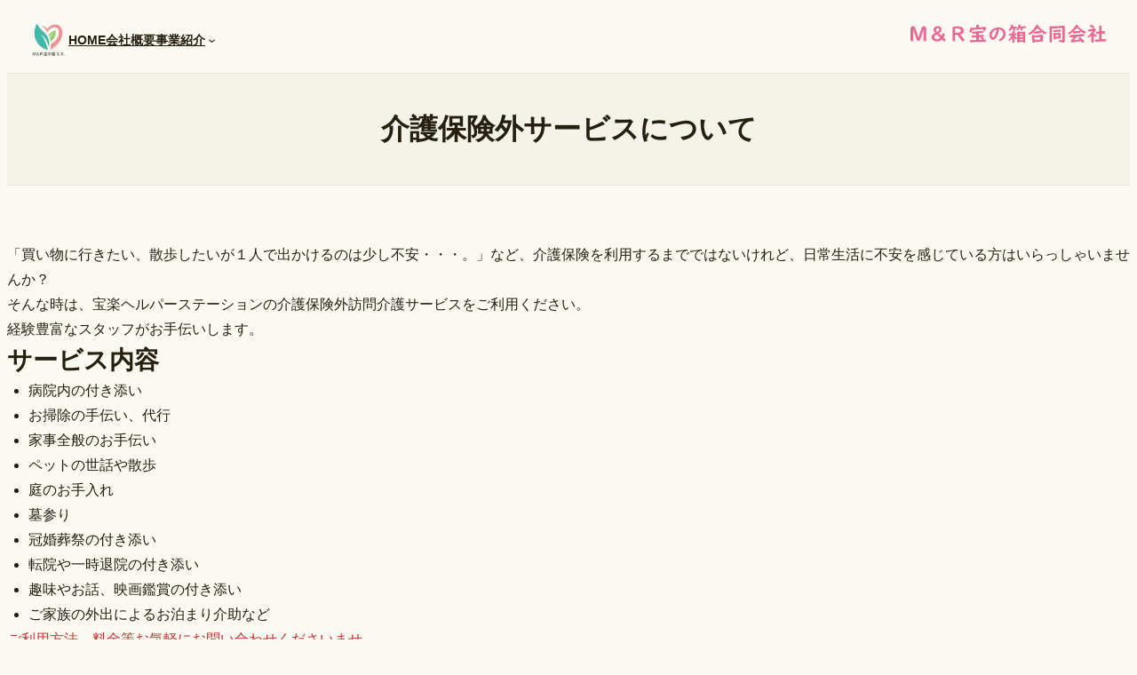

--- FILE ---
content_type: text/css; charset=utf-8
request_url: http://takara-kaigo.com/wp-content/cache/autoptimize/autoptimize_single_a5b3f470ba7332f21109b392679036bb.php?ver=1.26.3
body_size: 4721
content:
@charset "UTF-8";body{--vk-size-radius:var(--wp--custom--radius--button);--vk-color-border-light:var(--wp--preset--color--border-normal);--wp--preset--color--vk-color-primary:var(--wp--preset--color--primary);--wp--custom--content-size--normal:var(--wp--custom--width--content);--wp--custom--layout--sidebar:var(--wp--custom--width--sidebar)}.has-vk-color-primary-border-color{border-color:var(--wp--preset--color--vk-color-primary)}.has-text-normal-darkbg-color{--wp--preset--color--border-normal:var(--wp--preset--color--border-normal-darkbg);--wp--preset--color--text-normal:var(--wp--preset--color--text-normal-darkbg);--wp--preset--color--text-secondary:var(--wp--preset--color--text-secondary-darkbg)}:root body{--wp--preset--font-size--huge:clamp(24.12px,calc(24.12px + (100vw - 360px)*((32.18 - 24.12)/(1200 - 360))),32.18px)}body{--vk-size-radius:var(--wp--custom--radius--button);--vk-color-border-light:var(--wp--preset--color--border-normal);--wp--preset--color--vk-color-primary:var(--wp--preset--color--primary);--wp--custom--content-size--normal:var(--wp--custom--width--content);--wp--custom--layout--sidebar:var(--wp--custom--width--sidebar)}.has-vk-color-primary-border-color{border-color:var(--wp--preset--color--vk-color-primary)}.has-text-normal-darkbg-color{--wp--preset--color--border-normal:var(--wp--preset--color--border-normal-darkbg);--wp--preset--color--text-normal:var(--wp--preset--color--text-normal-darkbg);--wp--preset--color--text-secondary:var(--wp--preset--color--text-secondary-darkbg)}.text-light{font-weight:lighter !important}.mt-0{margin-top:0 !important}.mb-0{margin-bottom:0 !important}.d-none{display:none}@media (max-width:575.98px){.d-sm-up{display:none !important}}@media (max-width:767.98px){.d-md-up{display:none !important}}@media (max-width:991.98px){.d-lg-up{display:none !important}}@media (max-width:1199.98px){.d-xl-up{display:none !important}}@media (min-width:767.98px){.d-xs-down{display:none !important}}@media (min-width:576px){.d-xs-down{display:none !important}}@media (min-width:768px){.d-sm-down{display:none !important}}@media (min-width:992px){.d-md-down{display:none !important}}@media (min-width:1200px){.d-lg-down{display:none !important}}h1,h2,h3,h4,h5,h6,p,ul,ol{margin-top:0;margin-bottom:0}body{overflow-x:hidden}html{font-size:clamp(14px,(100vw - 360px)*0.0023809524 + 14px,16px)}body{font-weight:500;line-height:var(--wp--custom--typography--line-height--normal)}*{box-sizing:border-box}a{text-decoration-thickness:1px;text-underline-offset:.25em}a:hover{text-decoration:none}img{max-width:100%;height:auto}figure{max-width:100%;margin:0}main ul,main ol{padding-left:1.5em}main input,main textarea,main select{padding:.5em;border:1px solid var(--wp--preset--color--border-normal)}input,textarea,select{max-width:100%}hr{margin:0}textarea{width:100%}iframe{max-width:100%}table,.wp-block-table table{border-collapse:collapse;width:100%}table,table th,table td,.wp-block-table table,.wp-block-table table th,.wp-block-table table td{border:1px solid var(--wp--preset--color--border-normal);padding:.5em .8em}p,body :is(.wp-site-blocks,.is-layout-constrained,.is-layout-flow)+p{-webkit-margin-before:calc(var(--wp--custom--spacing--small) - .25rem - .25rem);margin-block-start:calc(var(--wp--custom--spacing--small) - .25rem - .25rem);-webkit-margin-after:calc(var(--wp--custom--spacing--small) - .25rem - .25rem);margin-block-end:calc(var(--wp--custom--spacing--small) - .25rem - .25rem)}p:first-child,body :is(.wp-site-blocks,.is-layout-constrained,.is-layout-flow)+p:first-child{-webkit-margin-before:0;margin-block-start:0}p:last-child,body :is(.wp-site-blocks,.is-layout-constrained,.is-layout-flow)+p:last-child{-webkit-margin-after:0;margin-block-end:0}:is(h2,h3,h4,h5,h6),body :is(.wp-site-blocks,.is-layout-constrained,.is-layout-flow)>*+:is(h2,h3,h4,h5,h6){-webkit-margin-before:1.5em;margin-block-start:1.5em}:is(h2,h3,h4,h5,h6)+:is(p),body :is(.wp-site-blocks,.is-layout-constrained,.is-layout-flow)+:is(h2,h3,h4,h5,h6)+:is(p){-webkit-margin-before:1.25em;margin-block-start:1.25em}:is(ul,ol,dl):where(:not(li>ul,li>ol)){-webkit-margin-before:var(--wp--custom--spacing--small);margin-block-start:var(--wp--custom--spacing--small);-webkit-margin-after:var(--wp--custom--spacing--small);margin-block-end:var(--wp--custom--spacing--small)}body .wp-site-blocks>:is(header,main,footer,section,article,aside,.wp-block-template-part){-webkit-margin-before:0;margin-block-start:0;margin-top:0}*:has(+:is(.wp-block-spacer,.vk_spacer)){margin-bottom:0;-webkit-margin-after:0;margin-block-end:0}body :is(.wp-site-blocks,.is-layout-constrained,.is-layout-flow)>:is(.wp-block-spacer,.vk_spacer,.wp-block-group,.wp-block-cover),body :is(.wp-site-blocks,.is-layout-constrained,.is-layout-flow)>:is(.wp-block-spacer,.vk_spacer,.wp-block-group,.wp-block-cover)+*{-webkit-margin-before:0;margin-block-start:0;margin-top:0}body :is(.wp-site-blocks,.is-layout-constrained,.is-layout-flow)>*+:is(hr,.wp-block-template-part,.wp-block-post-content,.wp-block-group,.wp-block-cover,.wp-block-navigation,.wp-block-query,.vk_slider,.vk_outer,.vk_breadcrumb){-webkit-margin-before:0;margin-block-start:0;margin-top:0}body :is(.wp-site-blocks,.is-layout-constrained,.is-layout-flow) :is(h2,h3,h4,h5,h6):first-child{-webkit-margin-before:0;margin-block-start:0}.wp-block-post-excerpt__more-text{-webkit-margin-before:var(--wp--custom--spacing--small);margin-block-start:var(--wp--custom--spacing--small)}.wp-block-search.wp-block-search__button-inside .wp-block-search__inside-wrapper{padding:3px}.wp-block-table thead th.has-text-align-right{text-align:center}.wp-block-table figcaption{margin-top:.4rem;text-align:center;font-size:.75rem}.wp-block-image figcaption{margin-bottom:0;color:var(--wp--preset--color--text-normal)}.wp-block-comments-pagination{margin-top:var(--wp--custom--spacing--medium)}.wp-block-post-comments-form{margin-top:var(--wp--custom--spacing--medium)}.wp-block-post-comments-form input:not([type=submit]),.wp-block-post-comments-form textarea{border-color:var(--wp--preset--color--border-normal)}.wp-block-comments .wp-block-button{margin-top:var(--wp--custom--spacing--small)}ul:is(.wp-block-archives-list,.wp-block-categories-list,.vk_ancestorPageList_list,.vk_taxonomy-list,.vk_archive-list){padding:0;margin:0;--vk-margin-list-menu-left-first:var(--wp--custom--spacing--menu-indent)}ul:is(.wp-block-archives-list,.wp-block-categories-list,.vk_ancestorPageList_list,.vk_taxonomy-list,.vk_archive-list) ul{padding:0;margin:0}ul:is(.wp-block-archives-list,.wp-block-categories-list,.vk_ancestorPageList_list,.vk_taxonomy-list,.vk_archive-list)>li:first-child:is(.current-cat,.current_page_item,[area-current=page]){border-top:1px solid var(--wp--preset--color--border-normal)}ul:is(.wp-block-archives-list,.wp-block-categories-list,.vk_ancestorPageList_list,.vk_taxonomy-list,.vk_archive-list) li{list-style:none;margin:0;font-size:var(--wp--preset--font-size--small)}ul:is(.wp-block-archives-list,.wp-block-categories-list,.vk_ancestorPageList_list,.vk_taxonomy-list,.vk_archive-list) li a{display:block;padding:.5em var(--vk-margin-list-menu-left-first);border-bottom:1px solid var(--wp--preset--color--border-normal);text-decoration:none}ul:is(.wp-block-archives-list,.wp-block-categories-list,.vk_ancestorPageList_list,.vk_taxonomy-list,.vk_archive-list) li a:hover,ul:is(.wp-block-archives-list,.wp-block-categories-list,.vk_ancestorPageList_list,.vk_taxonomy-list,.vk_archive-list) li.current-cat>a,ul:is(.wp-block-archives-list,.wp-block-categories-list,.vk_ancestorPageList_list,.vk_taxonomy-list,.vk_archive-list) li.current_page_item>a,ul:is(.wp-block-archives-list,.wp-block-categories-list,.vk_ancestorPageList_list,.vk_taxonomy-list,.vk_archive-list) li a[area-current=page]{background-color:rgba(0,0,0,.03)}ul:is(.wp-block-archives-list,.wp-block-categories-list,.vk_ancestorPageList_list,.vk_taxonomy-list,.vk_archive-list) li li a{padding-left:calc(var(--vk-margin-list-menu-left-first) + var(--wp--custom--spacing--menu-indent))}ul:is(.wp-block-archives-list,.wp-block-categories-list,.vk_ancestorPageList_list,.vk_taxonomy-list,.vk_archive-list) li li li a{padding-left:calc(var(--vk-margin-list-menu-left-first) + var(--wp--custom--spacing--menu-indent)*2)}ul:is(.wp-block-archives-list,.wp-block-categories-list,.vk_ancestorPageList_list,.vk_taxonomy-list,.vk_archive-list) li li li li a{padding-left:calc(var(--vk-margin-list-menu-left-first) + var(--wp--custom--spacing--menu-indent)*3)}ul:is(.wp-block-archives-list,.wp-block-categories-list,.vk_ancestorPageList_list,.vk_taxonomy-list,.vk_archive-list) li li li li li a{padding-left:calc(var(--vk-margin-list-menu-left-first) + var(--wp--custom--spacing--menu-indent)*4)}ul:is(.wp-block-archives-list,.wp-block-categories-list,.vk_ancestorPageList_list,.vk_taxonomy-list,.vk_archive-list) li li li li li li a{padding-left:calc(var(--vk-margin-list-menu-left-first) + var(--wp--custom--spacing--menu-indent)*5)}ul:is(.wp-block-archives-list,.wp-block-categories-list,.vk_ancestorPageList_list,.vk_taxonomy-list,.vk_archive-list) li li li li li li li a{padding-left:calc(var(--vk-margin-list-menu-left-first) + var(--wp--custom--spacing--menu-indent)*6)}ul:is(.wp-block-archives-list,.wp-block-categories-list,.vk_ancestorPageList_list,.vk_taxonomy-list,.vk_archive-list) li li li li li li li li a{padding-left:calc(var(--vk-margin-list-menu-left-first) + var(--wp--custom--spacing--menu-indent)*7)}*[class*=wp-block][class*=-dropdown]>select{width:100%}.wp-block-post-content :not(pre)>code,.wp-block-post-content kbd{display:inline-flex;margin:0 .4em;padding:.2em .4em;align-items:center;background-color:var(--wp--preset--color--bg-secondary);border:1px solid var(--wp--preset--color--border-normal);border-radius:2px;color:var(--wp--preset--color--text-normal);font-size:.9em;line-height:1.1}.wp-block-post-content :not(pre)>code :focus:not(pre)>code[data-rich-text-format-boundary],.wp-block-post-content :not(pre)>code :focus>kbd[data-rich-text-format-boundary],.wp-block-post-content kbd :focus:not(pre)>code[data-rich-text-format-boundary],.wp-block-post-content kbd :focus>kbd[data-rich-text-format-boundary]{background-color:var(--wp--preset--color--border-normal)}.wp-block-post-content kbd{border-bottom-width:3px}.tag-cloud-link{color:var(--wp--preset--color--text-secondary);border:solid 1px var(--wp--preset--color--border-normal);padding:.2em .4em;margin:.1em;border-radius:2px;text-decoration:none;line-height:1.2}.tag-cloud-link:before{content:"#";padding-right:2px;font-size:.85em}.tag-cloud-link:hover{color:var(--wp--preset--color--text-normal)}.wp-block-post-date time{white-space:nowrap}.alignfull,.is-layout-constrained .alignfull,.vk_outer-width-full,.is-layout-constrained .vk_outer-width-full{width:auto;max-width:var(--wp--custom--width--wrapper) !important}.alignfull.wp-block-image,.is-layout-constrained .alignfull.wp-block-image,.vk_outer-width-full.wp-block-image,.is-layout-constrained .vk_outer-width-full.wp-block-image{max-width:var(--wp--custom--width--wrapper)}.is-layout-constrained .alignfull,.is-layout-constrained .vk_outer-width-full{margin-left:calc(50% - var(--wp--custom--width--wrapper)/2) !important;margin-right:calc(50% - var(--wp--custom--width--wrapper)/2) !important}.is-layout-constrained:where(:not(:is(.alignfull,.alignwide)))>.alignwide{width:calc(100% + (var(--wp--custom--width--wrapper) - 100%)/2);margin-left:calc((100% - var(--wp--custom--width--wrapper))/4) !important;margin-right:calc((100% - var(--wp--custom--width--wrapper))/4) !important}.is-layout-constrained:where(:not(:is(.alignfull,.alignwide)))>.alignwide.wp-block-image{max-width:var(--wp--custom--width--wrapper)}.is-style-main-layout:has(.is-style-main-layout-sidebar)>.wp-block-column :is(.alignfull,.alignwide){margin-left:0 !important;margin-right:0 !important;width:100%}.is-style-spacer-xxs{height:var(--wp--custom--spacing--xx-small) !important}.is-style-spacer-xs{height:var(--wp--custom--spacing--x-small) !important}.is-style-spacer-sm{height:var(--wp--custom--spacing--small) !important}.is-style-spacer-md{height:var(--wp--custom--spacing--medium) !important}.is-style-spacer-lg{height:var(--wp--custom--spacing--large) !important}.is-style-spacer-xl{height:var(--wp--custom--spacing--x-large) !important}.is-style-spacer-xxl{height:var(--wp--custom--spacing--xx-large) !important}body :where(.is-style-main-layout.is-layout-flex){gap:var(--wp--custom--spacing--large)}.is-style-main-layout-sidebar{flex-grow:unset !important;flex-basis:var(--wp--custom--width--sidebar) !important}*[class*=scrolled-header-fixed]{position:fixed;z-index:9999;width:100vw;transition:all .5s ease-out;top:-200px}*[class*=scrolled-header-fixed].wp-block-group{overflow:visible}.header-fixed-active *[class*=scrolled-header-fixed]{top:0}@media (min-width:601px){.header-fixed-active *[class*=scrolled-header-fixed]{top:var(--wp-admin--admin-bar--height)}}.wp-block-query .wp-block-post-template>.wp-block-post>.wp-block-columns>.wp-block-column{margin-top:0}.wp-block-query li.wp-block-post{margin-top:0;margin-bottom:0}.wp-block-query .wp-block-post-featured-image{min-width:60px}.wp-block-query .wp-block-post-featured-image img{aspect-ratio:320/180;-o-object-fit:cover;object-fit:cover}.wp-block-query .wp-block-post-featured-image a{width:100%}.wp-block-query .wp-block-post-title{margin-top:0;font-size:var(--wp--preset--font-size--large)}.wp-block-query .wp-block-post-title a:where(:not(:hover)){text-decoration:none}.wp-block-query .wp-block-post-terms,.wp-block-query .wp-block-post-date,.wp-block-query .wp-block-post-author{font-size:var(--wp--preset--font-size--small)}.wp-block-query .wp-block-post-author{align-items:center;font-size:var(--wp--preset--font-size--small)}.wp-block-query .wp-block-post-author__avatar{margin-right:var(--wp--custom--spacing--x-small)}.wp-block-query .wp-block-post-author__avatar img{display:block;width:1.5em;height:1.5em}.wp-block-query .wp-block-post-excerpt__more-text a{font-size:var(--wp--preset--font-size--small);padding:var(--wp--custom--spacing--button-sm)}.wp-block-query .wp-block-query-pagination,.wp-block-query .wp-block-comments-pagination{gap:0}.wp-block-query-pagination-numbers .page-numbers,.wp-block-query-pagination-previous,.wp-block-query-pagination-next,.wp-block-comments-pagination-numbers .page-numbers,.wp-block-comments-pagination-previous,.wp-block-comments-pagination-next{line-height:1;padding:10px 1em;background-color:var(--wp--preset--color--primary)}.wp-block-query-pagination-numbers .page-numbers:hover,.wp-block-query-pagination-previous:hover,.wp-block-query-pagination-next:hover,.wp-block-comments-pagination-numbers .page-numbers:hover,.wp-block-comments-pagination-previous:hover,.wp-block-comments-pagination-next:hover{background-color:var(--wp--preset--color--primary-hover)}:root .wp-block-query-pagination-numbers .page-numbers,:root .wp-block-query-pagination-previous,:root .wp-block-query-pagination-next,:root .wp-block-comments-pagination-numbers .page-numbers,:root .wp-block-comments-pagination-previous,:root .wp-block-comments-pagination-next{text-decoration:none;color:#fff}.wp-block-query-pagination .page-numbers.current,.wp-block-comments-pagination .page-numbers.current{color:var(--wp--preset--color--text-normal);background-color:var(--wp--preset--color--bg-light-gray);border:1px solid var(--wp--preset--color--border-normal)}.wp-block-button__link:is(.has-background,.wp-element-button){padding:.667em 1.333em}.btn,.wp-block-button__link,.wp-block-search__button,.wp-block-post-excerpt__more-link,.wp-block-button__link.has-primary-background-color{transition:all .1s ease-in;background-color:var(--wp--preset--color--primary);text-decoration:none;border-radius:var(--wp--custom--radius--button)}.btn:hover,.wp-block-button__link:hover,.wp-block-search__button:hover,.wp-block-post-excerpt__more-link:hover,.wp-block-button__link.has-primary-background-color:hover{--wp--preset--color--primary:var(--wp--preset--color--primary-hover)}:root .btn,:root .wp-block-button__link,:root .wp-block-search__button,:root .wp-block-post-excerpt__more-link,:root .wp-block-button__link.has-primary-background-color{text-decoration:none;color:#fff}.wp-block-button__link.has-background:hover:where(:not(.has-primary-background-color)){filter:brightness(1.1) saturate(2)}.wp-block-button.is-style-outline>.wp-block-button__link{border-width:1px;background-color:transparent;color:currentColor}.wp-block-button.is-style-outline>.wp-block-button__link:not(.has-background):hover{background-color:var(--wp--preset--color--primary-hover);color:#fff}.wp-block-button.is-style-outline>.has-text-color:where(:not(.has-background)):hover{color:#fff !important}.vk_button .vk_button_link:where(:not(.has-text-color)):hover{color:#fff;opacity:1}.vk_button .vk_button_link:where(:not(.has-vk-color-primary-color)):hover{filter:brightness(1.1) saturate(2)}.vk_button .vk_button_link.is-style-outline:hover{background-color:var(--wp--preset--color--primary-hover);color:#fff}.vk_button .vk_button_link.is-style-outline:hover .has-text-color{border-color:var(--wp--preset--color--primary-hover)}.wp-block-navigation{--submenu-icon-size:12px;--nav-top-item-padding-horizontal:.9em}.wp-block-navigation.items-justified-right>:where(button){float:right}.wp-block-navigation :where(.wp-block-navigation__container,.wp-block-page-list)>.wp-block-navigation-item>a{padding-left:var(--nav-top-item-padding-horizontal);padding-right:var(--nav-top-item-padding-horizontal)}.wp-block-navigation__responsive-container:where(:not(.has-modal-open)) .wp-block-navigation__container>.wp-block-navigation-item{display:grid;position:relative;white-space:nowrap}.wp-block-navigation__responsive-container:where(:not(.has-modal-open)) .wp-block-navigation__container>.wp-block-navigation-item>a{grid-area:1/-1}*:where(:not(.is-style-nav--text-inline)) .wp-block-navigation__responsive-container:where(:not(.has-modal-open)) .wp-block-navigation__container>.wp-block-navigation-item.has-child>a{padding-right:calc(var(--submenu-icon-size) + var(--nav-top-item-padding-horizontal) + .5em)}.wp-block-navigation__responsive-container:where(:not(.has-modal-open)) .wp-block-navigation__container>.wp-block-navigation-item>.wp-block-navigation__submenu-icon{grid-area:1/-1;justify-self:end;width:var(--submenu-icon-size);height:var(--submenu-icon-size);margin-right:var(--nav-top-item-padding-horizontal);display:block}.wp-block-navigation__responsive-container:where(:not(.has-modal-open)) .wp-block-navigation__container>.wp-block-navigation-item>.wp-block-navigation__submenu-icon[aria-expanded=true] svg{transform:rotate(180deg)}.wp-block-navigation .wp-block-navigation__responsive-container-open{border:1px solid var(--wp--preset--color--text-normal);padding:2px}.wp-block-navigation:not(.has-background) .wp-block-navigation__submenu-container{border:none}.wp-block-navigation__responsive-container:not(.has-modal-open) .wp-block-navigation__submenu-container{z-index:99999}.wp-block-navigation__responsive-container:not(.has-modal-open) .wp-block-navigation__submenu-container .wp-block-navigation-item{border-bottom:1px solid var(--wp--preset--color--border-normal-darkbg)}.wp-block-navigation__responsive-container:not(.has-modal-open) .wp-block-navigation__submenu-container .wp-block-navigation-item:hover{background-color:var(--wp--preset--color--primary-hover)}.wp-block-navigation__responsive-container:not(.has-modal-open) .wp-block-navigation__submenu-container .wp-block-navigation-item__content{font-size:var(--wp--preset--font-size--x-small);padding:1em 1.5em}.wp-block-navigation__responsive-container:not(.has-modal-open) .wp-block-navigation__submenu-container:where(:not(.has-background)) .wp-block-navigation-item{background-color:var(--wp--preset--color--primary)}.wp-block-navigation__responsive-container:not(.has-modal-open) .wp-block-navigation__submenu-container:where(:not(.has-text-color)) .wp-block-navigation-item{color:#fff}.wp-block-navigation__responsive-container:not(.has-modal-open) .wp-block-navigation__submenu-container:where(.has-background){padding:unset}.has-modal-open :where(.wp-block-navigation__container,.wp-block-page-list){--wp--style--block-gap:0}.has-modal-open :where(.wp-block-navigation__container,.wp-block-page-list),.has-modal-open :where(.wp-block-navigation__container,.wp-block-page-list) li,.has-modal-open :where(.wp-block-navigation__container,.wp-block-page-list) li .wp-block-navigation-item__content{width:100%;display:block;box-sizing:border-box}.has-modal-open :where(.wp-block-navigation__container,.wp-block-page-list) li .wp-block-navigation-item__content{border-bottom:1px solid var(--wp--preset--color--border-normal)}.has-modal-open :where(.wp-block-navigation__container,.wp-block-page-list) li.has-child .wp-block-navigation__submenu-container{width:100%}.has-modal-open :where(.wp-block-navigation__container,.wp-block-page-list) .current-menu-item .wp-block-navigation-item__content,.has-modal-open :where(.wp-block-navigation__container,.wp-block-page-list) .wp-block-navigation-item__content:hover{background-color:var(--wp--preset--color--bg-light-gray)}.has-modal-open .wp-block-navigation-item .wp-block-site-logo a{padding:1em var(--wp--custom--spacing--menu-indent)}.has-modal-open .wp-block-navigation__responsive-container.is-menu-open .wp-block-navigation__responsive-container-content .wp-block-navigation-item .wp-block-navigation-item__content{padding:1em;padding-left:var(--wp--custom--spacing--menu-indent)}.has-modal-open .wp-block-navigation__responsive-container.is-menu-open .wp-block-navigation__responsive-container-content .wp-block-navigation-item li .wp-block-navigation-item__content{padding-left:calc(var(--wp--custom--spacing--menu-indent)*2)}.has-modal-open .wp-block-navigation__responsive-container.is-menu-open .wp-block-navigation__responsive-container-content .wp-block-navigation-item li li .wp-block-navigation-item__content{padding-left:calc(var(--wp--custom--spacing--menu-indent)*3)}.has-modal-open .wp-block-navigation__responsive-container.is-menu-open .wp-block-navigation__responsive-container-content :where(.wp-block-navigation__container,.wp-block-page-list) .has-child .submenu-container,.has-modal-open .wp-block-navigation__responsive-container.is-menu-open .wp-block-navigation__responsive-container-content :where(.wp-block-navigation__container,.wp-block-page-list) .has-child .wp-block-navigation__submenu-container{width:100%;padding:0}.wp-block-navigation.is-vertical :where(.wp-block-navigation__container,.wp-block-page-list){--wp--style--block-gap:0;gap:0;width:100%}.wp-block-navigation.is-vertical .items-justified-right .wp-block-navigation-item{text-align:end}.wp-block-navigation.is-vertical .wp-block-navigation-item{width:initial;display:block;box-sizing:border-box}.items-justified-right .wp-block-navigation.is-vertical .wp-block-navigation-item{text-align:end}.wp-block-navigation.is-vertical .wp-block-navigation-item a{padding:0}.wp-block-navigation.is-vertical .wp-block-navigation__submenu-container{display:block;height:auto;width:100%;position:relative;opacity:1;visibility:visible;background:0 0}@media (min-width:782px){.wp-block-navigation.is-vertical .has-child .wp-block-navigation__submenu-container{left:0}}body{--vk-size-radius:var(--wp--custom--radius--button);--vk-color-border-light:var(--wp--preset--color--border-normal);--wp--preset--color--vk-color-primary:var(--wp--preset--color--primary);--wp--custom--content-size--normal:var(--wp--custom--width--content);--wp--custom--layout--sidebar:var(--wp--custom--width--sidebar)}.has-vk-color-primary-border-color{border-color:var(--wp--preset--color--vk-color-primary)}.has-text-normal-darkbg-color{--wp--preset--color--border-normal:var(--wp--preset--color--border-normal-darkbg);--wp--preset--color--text-normal:var(--wp--preset--color--text-normal-darkbg);--wp--preset--color--text-secondary:var(--wp--preset--color--text-secondary-darkbg)}@media (min-width:992px){.nav--open--lg-up .wp-block-navigation__responsive-container:not(.hidden-by-default):not(.is-menu-open) .wp-block-navigation__responsive-container-close{display:none}.nav--open--lg-up .wp-block-navigation__responsive-container:not(.hidden-by-default):not(.is-menu-open){display:block}}@media (max-width:991.98px){.nav--open--lg-up .wp-block-navigation__responsive-container-open:not(.always-shown){display:block}.nav--open--lg-up .wp-block-navigation__responsive-container:not(.hidden-by-default):not(.is-menu-open){display:none;position:fixed;top:0;left:0;right:0;bottom:0}}*[class*=nav--active-border-bottom] .wp-block-navigation__responsive-container:where(:not(.is-menu-open)) :where(.wp-block-navigation__container,.wp-block-page-list)>.wp-block-navigation-item>a{padding-top:1em;padding-bottom:1em}*[class*=nav--active-border-bottom] .wp-block-navigation__responsive-container:where(:not(.is-menu-open)) :where(.wp-block-navigation__container,.wp-block-page-list)>.wp-block-navigation-item>a:after{transition:all .2s ease-out;width:0;content:"";display:block;bottom:0;left:0;position:absolute;border-bottom:2px solid var(--wp--preset--color--primary)}*[class*=nav--active-border-bottom] .wp-block-navigation__responsive-container:where(:not(.is-menu-open)) :where(.wp-block-navigation__container,.wp-block-page-list)>.wp-block-navigation-item>:is(a:hover,.current-menu-item>a,.current-menu-ancestor):after{width:100%}*[class*=nav--text-inline]{--nav--text-inline--border:var(--wp--preset--color--border-normal)}*[class*=nav--text-inline].nav--darkbg{--nav--text-inline--border:var(--wp--preset--color--border-normal-darkbg)}*[class*=nav--text-inline]>:is(.wp-block-navigation__container,.wp-block-navigation__responsive-container) .wp-block-navigation-item{border-left:1px solid var(--nav--text-inline--border)}*[class*=nav--text-inline]>:is(.wp-block-navigation__container,.wp-block-navigation__responsive-container).is-menu-open .wp-block-navigation-item{border-left:none;border-right:none}*[class*=nav--text-inline] :where(.wp-block-navigation__container,.wp-block-page-list)>.wp-block-navigation-item:last-child{border-right:1px solid var(--nav--text-inline--border)}*[class*=nav--text-inline] :where(.wp-block-navigation__container,.wp-block-page-list)>.wp-block-navigation-item>a:hover{text-decoration:underline}*[class*=nav--text-inline] .wp-block-navigation__submenu-icon,*[class*=nav--text-inline] .has-child .wp-block-navigation__submenu-container{display:none}*[class*=nav--text-inline]>.wp-block-navigation__responsive-container.is-menu-open .wp-block-navigation-item{border-left:none}*[class*=nav--text-inline]>.wp-block-navigation__responsive-container.is-menu-open .wp-block-navigation-item:last-child{border-right:none}*[class*=nav--vertical-with-hr]{--wp--custom--spacing--menu-indent:.8em}*[class*=nav--vertical-with-hr] .wp-block-navigation-item{margin:0}*[class*=nav--vertical-with-hr] .wp-block-navigation-item>.wp-block-navigation-item__content,*[class*=nav--vertical-with-hr] .wp-block-navigation-item>a.wp-block-navigation-item__content{padding:.8em;border-bottom:1px solid var(--wp--preset--color--border-normal)}*[class*=nav--vertical-with-hr] .wp-block-navigation-item.has-text-normal-darkbg-color>.wp-block-navigation-item__content,*[class*=nav--vertical-with-hr] .wp-block-navigation-item.has-text-normal-darkbg-color>a.wp-block-navigation-item__content{border-bottom:1px solid var(--wp--preset--color--border-normal-darkbg)}*[class*=nav--vertical-with-hr] .wp-block-navigation-item .wp-block-navigation__submenu-container{display:block;height:auto;width:100%}*[class*=nav--vertical-with-hr] .wp-block-navigation-item .wp-block-navigation__submenu-container .wp-block-navigation-item .wp-block-navigation-item__content{padding-left:calc(var(--wp--custom--spacing--menu-indent)*2)}*[class*=nav--vertical-with-hr] .wp-block-navigation-item .wp-block-navigation__submenu-container .wp-block-navigation-item .wp-block-navigation-item .wp-block-navigation-item__content{padding-left:calc(var(--wp--custom--spacing--menu-indent)*3)}.wp-block-site-title a:hover{text-decoration-thickness:1px}.site-logo--set{display:grid}.site-logo--set .wp-block-site-tagline{line-height:1.4;font-size:clamp(10px,(100vw - 360px)*0.0047619048 + 10px,14px)}html{height:100%}footer.wp-block-template-part{position:-webkit-sticky;position:sticky;top:100vh}:where(.is-style-main-layout-sidebar) h4{font-size:var(--wp--preset--font-size--large);padding-top:.5em;padding-bottom:.4em;padding-left:var(--wp--custom--spacing--menu-indent);padding-right:var(--wp--custom--spacing--menu-indent);background-color:var(--wp--preset--color--bg-secondary)}:where(.is-style-main-layout-sidebar) h4 a{text-decoration:none}:where(.is-style-main-layout-sidebar) select{width:100%}.btn-primary{background-color:var(--wp--preset--color--primary);border-color:var(--wp--preset--color--primary)}.btn-primary:hover{background-color:var(--wp--preset--color--primary-hover)}.btn-sm{padding-left:1.25em;padding-right:1.25em}.card{border-radius:0}.veu_card .pageList li{margin-top:0}.veu_pageList_ancestor .pageList_ancestor_title{margin-bottom:0}.veu_pageList_ancestor a{text-decoration:none}.veu_socialSet ul{gap:4px}.veu_socialSet ul .sb_copy .sb_icon_inner{padding-bottom:5px}.veu_socialSet.veu_contentAddSection ul li{margin-top:0;margin-left:0;margin-right:0}.veu_sitemap :is(.sitemap-post-type-title,li) a{text-decoration:none}.veu_sitemap :is(.sitemap-post-type-title,li) a:hover{color:var(--wp--preset--color--primary-hover);text-decoration:underline}.vk_button .is-style-outline:hover.has-vk-color-primary-color,.editor-styles-wrapper .vk_button .is-style-outline:hover.has-vk-color-primary-color{--wp--preset--color--vk-color-primary:var(--wp--preset--color--primary-hover)}.postListText_title a,.vk_post_title>a{text-decoration:none}.wp-block-vk-blocks-icon .vk_icon_frame{display:flex}.wp-block-vk-blocks-icon .vk_icon_frame .vk_icon_link{display:flex}.wp-block-vk-blocks-icon .vk_icon_frame .vk_icon_link .vk_icon_border{display:flex}.wp-block-vk-blocks-icon .vk_icon_frame.text-center{justify-content:center}.wp-block-vk-blocks-icon .vk_icon_frame.text-right{justify-content:right}.vk_outer-paddingLR-zero .vk_outer_container>.alignwide{max-width:var(--wp--style--global--wide-size);margin-left:auto !important;margin-right:auto !important}.vk_outer-width-full:where(:not(.vk_outer-paddingLR-zero)) .vk_outer_container>.alignwide{width:calc(100% + (var(--wp--custom--width--wrapper) - 100%)/2);margin-left:calc((100% - var(--wp--custom--width--wrapper))/4) !important;margin-right:calc((100% - var(--wp--custom--width--wrapper))/4) !important}.vk_outer-width-full.vk_outer-paddingLR-none .vk_outer_container{max-width:var(--wp--custom--width--content);margin-left:auto;margin-right:auto}.is-layout-flow .vk_outer-width-full.vk_outer-paddingLR-none{padding-left:0;padding-right:0}.vk_slider.alignfull{width:var(--wp--custom--width--wrapper)}html{height:100%}@media (min-width:601px){html{height:calc(100% - var(--wp-admin--admin-bar--height,0px))}}body:where(:not([data-resizable-iframe-connected=""])),.wp-site-blocks{height:100%}.has-background,:is(.wp-block-group):where(.has-background){padding:0}.wp-block-button .has-background{overflow:inherit}body:not(.admin-bar){--wp-admin--admin-bar--height:0}